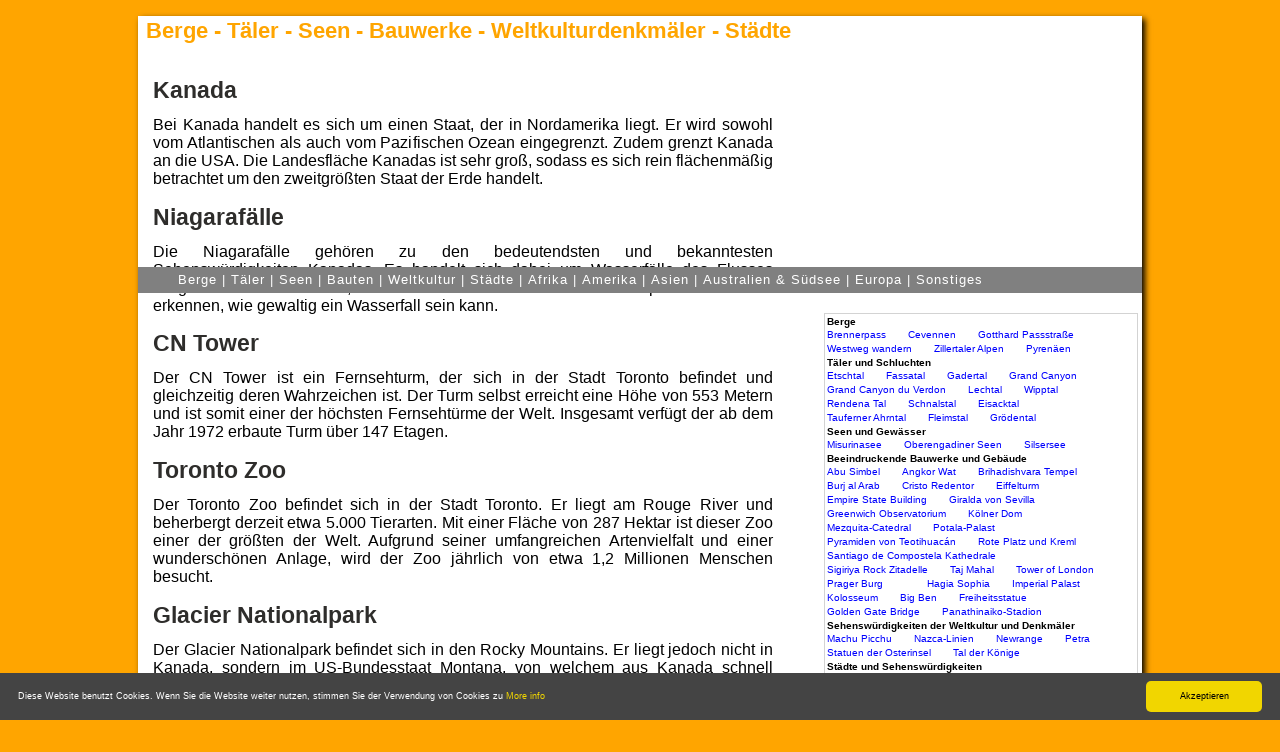

--- FILE ---
content_type: text/html
request_url: https://www.ferne-weltreiseziele.de/Nord-Amerika/Kanada.html
body_size: 9415
content:
<!DOCTYPE html PUBLIC "-//W3C//DTD XHTML 1.0 Strict//EN"
    "http://www.w3.org/TR/xhtml1/DTD/xhtml1-strict.dtd">
<html xmlns="http://www.w3.org/1999/xhtml" xml:lang="de" lang="de">
<head><meta http-equiv="content-language" content="de" /><meta http-equiv="Content-Type" content="text/html; charset=iso-8859-1" /><meta name="Robots" content="INDEX,FOLLOW" />

<title>Kanada</title>
<meta name="dc.title" content="Kanada" />
<meta name="Keywords" lang="de" content="Kanada" />
<meta name="Description" content="Bei Kanada handelt es sich um einen Staat, der in Nordamerika liegt. Er wird sowohl vom Atlantischen als auch vom Pazifischen Ozean eingegrenzt. Zudem grenzt Kanada an die USA. Die Landesfl&auml;che Kanadas ist sehr gro&szlig;, sodass es sich rein fl&auml;chenm&auml;&szlig;ig betrachtet um den zweitgr&ouml;&szlig;ten Staat der Erde handelt." />
<meta name="dc.description" content="Bei Kanada handelt es sich um einen Staat, der in Nordamerika liegt. Er wird sowohl vom Atlantischen als auch vom Pazifischen Ozean eingegrenzt. Zudem grenzt Kanada an die USA. Die Landesfl&auml;che Kanadas ist sehr gro&szlig;, sodass es sich rein fl&auml;chenm&auml;&szlig;ig betrachtet um den zweitgr&ouml;&szlig;ten Staat der Erde handelt." />

<meta name="abstract" content="L&auml;nder Weltreisen" />
<meta name="dc.subject" content="L&auml;nder Weltreisen" />
<meta name="dc.identifier" content="https://www.ferne-weltreiseziele.de" /><link rel="copyright" href="https://www.ferne-weltreiseziele.de/impressum.html" title="Impressum" /><link rel="start" href="https://www.ferne-weltreiseziele.de" title="Weltreiseziele nah und fern, bekannte und weniger bekannte Reiseziele" /><link rel="contents" href="https://www.ferne-weltreiseziele.de/sitemap.html" title="ferne Weltreiseziele" /><meta name="dc.language" content="de" /><meta name="Page-topic" content="Urlaub und Reisen" /><meta name="Page-type" content="Private Homepage zum Thema Urlaub und Reisen" /><meta name="Revisit-after" content="7 days" /><meta http-equiv="imagetoolbar" content="no" /><script type="text/javascript" src="../script/ferneweltreiseziele.js"></script><link href="../script/weltreiseziele.css" type="text/css" rel="stylesheet" />
<link rel="icon" href="../favicon.ico" type="image/x-icon" /><link rel="shortcut icon" href="../favicon.ico" />
<meta name="viewport" content="width=device-width, initial-scale=1.0, maximum-scale=2, user-scalable=yes"><link rel="stylesheet" href="../script/slicknav-weltreiseziele.css"><script src="https://cdnjs.cloudflare.com/ajax/libs/modernizr/2.6.2/modernizr.min.js"></script>
</head><body><p><a id="top" name="top" title="Seiteninhalte"><span class="barrierefrei">Seitenanfang</span></a> <a href="#navi" title="den Inhaltsbereich &uuml;berspringen"><span class="barrierefrei">zur Navigation springen.</span></a></p><div id="weltreiseziele"><div id="header"><img class="weltreiseziele-logo" src="../layout/weltweite-Reisetipps.jpg" alt="" title="Weltreiseziele nah und fern, bekannte und weniger bekannte Reiseziele" /> 
<p>Berge - T&auml;ler - Seen - Bauwerke - Weltkulturdenkm&auml;ler - St&auml;dte</p><div class="handy"><a href="#navi" title="Inhalt &uuml;berspringen" tabindex="1">zur Navigation</a></div></div>
<div id="weltreiseziele-tipp">
<!--inhalte-->


<h1>Kanada</h1>

<p>Bei Kanada handelt es sich um einen Staat, der in Nordamerika liegt. Er wird sowohl vom Atlantischen als auch vom Pazifischen Ozean eingegrenzt. Zudem grenzt Kanada an die USA. Die Landesfl&auml;che Kanadas ist sehr gro&szlig;, sodass es sich rein fl&auml;chenm&auml;&szlig;ig betrachtet um den zweitgr&ouml;&szlig;ten Staat der Erde handelt.</p>

<h2>Niagaraf&auml;lle</h2>

<p>Die Niagaraf&auml;lle geh&ouml;ren zu den bedeutendsten und bekanntesten Sehensw&uuml;rdigkeiten Kanadas. Es handelt sich dabei um Wasserf&auml;lle des Flusses Niagara. Wer hierhin reist, wird ein beeindruckendes Naturschauspiel erleben und erkennen, wie gewaltig ein Wasserfall sein kann.</p>

<h2>CN Tower</h2>

<p>Der CN Tower ist ein Fernsehturm, der sich in der Stadt Toronto befindet und gleichzeitig deren Wahrzeichen ist. Der Turm selbst erreicht eine H&ouml;he von 553 Metern und ist somit einer der h&ouml;chsten Fernseht&uuml;rme der Welt. Insgesamt verf&uuml;gt der ab dem Jahr 1972 erbaute Turm &uuml;ber 147 Etagen.</p>

<h2>Toronto Zoo</h2>

<p>Der Toronto Zoo befindet sich in der Stadt Toronto. Er liegt am Rouge River und beherbergt derzeit etwa 5.000 Tierarten. Mit einer Fl&auml;che von 287 Hektar ist dieser Zoo einer der gr&ouml;&szlig;ten der Welt. Aufgrund seiner umfangreichen Artenvielfalt und einer wundersch&ouml;nen Anlage, wird der Zoo j&auml;hrlich von etwa 1,2 Millionen Menschen besucht.</p>

<h2>Glacier Nationalpark</h2>

<p>Der Glacier Nationalpark befindet sich in den Rocky Mountains. Er liegt jedoch nicht in Kanada, sondern im US-Bundesstaat Montana, von welchem aus Kanada schnell erreicht werden kann. J&auml;hrlich kommen zahlreiche Touristen in den Glacier Nationalpark, um eine atemberaubende Natur zu erleben.</p>

<h2>Canada&rsquo;s Wonderland</h2>

<p>Canada&rsquo;s Wonderland ist ein Freizeitpark, der sich in Vaughan befindet. Auch von Toronto aus kann man den Park schnell erreichen, denn er liegt nur etwa 30 Kilometer von der Stadt entfernt. 48 Fahrgesch&auml;fte stehen dem Besucher zur Verf&uuml;gung. Zudem hat der Park aber auch 200 Attraktionen zu bieten. Besonderes Highlight sind die beiden extremen Achterbahnen.</p>

<h2>Vancouver Aquarium</h2>

<p>In der Stadt Vancouver befindet sich das Vancouver Aquarium. Es ist im Stanley Park gelegen. Delfine, Wei&szlig;wale, Haie, Seel&ouml;wen und Seehunde k&ouml;nnen hier unter anderem besucht werden. Zudem leben rund 300 Fischarten in diesem wundersch&ouml;n angelegten Aquarium, welches g&auml;nzlich ohne eine staatliche Finanzierung auskommt.</p>

<h2>Big White</h2>

<p>Bei Big White handelt es sich um ein beliebtes Skigebiet, welches sich in British Columbia befindet. 118 Pisten unterschiedlicher Schweregrade erm&ouml;glichen den Skifahrern aus aller Welt jede Menge Spa&szlig;. Vom Anf&auml;nger bis hin zum Profi kommen hier wirklich alle Besucher auf ihre Kosten. Das Skigebiet wurde wegen seines hervorragenden Schnees bereits ausgezeichnet.</p>

<h2>Mount Seymour</h2>

<p>Der Mount Seymour befindet sich ebenfalls in der Provinz British Columbia. Es handelt sich um einen gro&szlig;en Berg, der inmitten des Mount Seymour Provincial Parks liegt. Am 16. August 1908 wurde der Berg zum ersten Mal bestiegen. Seither versuchen sich immer wieder viele Bergsteiger daran. Benannt wurde der Berg nach dem Gouverneur Frederick Seymour.</p>

<h2>Reisehinweise f&uuml;r Kanada</h2>

<p>Derzeit gibt es f&uuml;r Kanada keine besonderen Sicherheitshinweise. Allerdings kann es in einigen Regionen immer wieder zu Hochwasser kommen. Touristen werden daher aufgefordert, sich nicht unbedingt in diesen Gegenden aufzuhalten. Wanderer und Skifahrer, die abseits der ausgeschriebenen Wege unterwegs sind, sollten ihre Routen im Vorfeld bei den Beh&ouml;rden bekanntgeben.</p>


<br class="breaker" /><br /><br />
<p class="info">[ &copy; Das Copyright liegt bei www.ferne-weltreiseziele.de | Weltreiseziele nah und fern, bekannte und weniger bekannte Reiseziele]</p>
<a class="handy" id="navi" name="navi" title="navigationsmenue"></a></div>
<div class="menue1" title="menue1">
<ul>
<li><a href="../Berge.html" title="Berge">Berge</a><span class="nl">&nbsp;|&nbsp;</span></li>
<li><a href="../Taeler.html" title="T&auml;ler">T&auml;ler</a><span class="nl">&nbsp;|&nbsp;</span></li>
<li><a href="../Seen.html" title="Seen">Seen</a><span class="nl">&nbsp;|&nbsp;</span></li>
<li><a href="../Bauwerke.html" title="Bauwerke">Bauten</a><span class="nl">&nbsp;|&nbsp;</span></li>
<li><a href="../Weltkultur-Denkmaeler.html" title="Weltkultur">Weltkultur</a><span class="nl">&nbsp;|&nbsp;</span></li>
<li><a href="../Staedte.html" title="St&auml;dte">St&auml;dte</a><span class="nl">&nbsp;|&nbsp;</span></li>
<li><a href="../Afrika-Reisen.html" title="Afrika">Afrika</a><span class="nl">&nbsp;|&nbsp;</span></li>
<li><a href="../Amerika.html" title="Amerika">Amerika</a><span class="nl">&nbsp;|&nbsp;</span></li>
<li><a href="../Asien-Reisen.html" title="Asien">Asien</a><span class="nl">&nbsp;|&nbsp;</span></li>
<li><a href="../Australien-Suedsee-Reisen.html" title="Australien &amp; S&uuml;dsee">Australien &amp; S&uuml;dsee</a><span class="nl">&nbsp;|&nbsp;</span></li>
<li><a href="../Europa-Reisen.html" title="Europa">Europa</a><span class="nl">&nbsp;|&nbsp;</span></li>
<li><a href="../Sonstige-Reisetipps.html" title="Sonstige Reisetipps">Sonstiges</a></li>

</ul>
</div>
<div class="sidebar">
<div class="navi-box-r"><script src="../script/weltreiseziele-web.js" language="JavaScript" type="text/javascript"></script></div>
</div><!--/sidebar-->
<div class="footer" title="footer">
<p class="links">&copy; www.ferne-weltreiseziele.de</p>
<p>
<a href="../index.html" title="Weltreiseziele nah und fern">HOME</a>&nbsp;&nbsp;|&nbsp;&nbsp;
<a href="../impressum.html" title="Impressum">IMPRESSUM</a>&nbsp;&nbsp;|&nbsp;&nbsp;
<a href="../sitemap.html" title="Sitemap">SITEMAP</a>
</p>
</div>
<!--/weltreiseziele--></div>
<script src="https://ajax.googleapis.com/ajax/libs/jquery/1/jquery.min.js"></script>

<script src="../script/jquery.slicknav.js"></script>

<script type="text/javascript">
$(document).ready(function(){
	$('#menu').slicknav();
});
</script>
</body>
</html>



--- FILE ---
content_type: text/css
request_url: https://www.ferne-weltreiseziele.de/script/weltreiseziele.css
body_size: 10170
content:
.slicknav_menu {
display:none;
}
#dummy {left : 0; } 
BODY {background : orange; padding : 0; margin : 0; font : 90% Verdana, Geneva, Arial, Helvetica, sans-serif; color : #000; padding-top : 0; text-align : center;margin-bottom:20px; } 
#weltreiseziele {width:1004px;background:#ffffff;margin-left:auto;margin-right:auto;text-align:left;margin-top:10px;}  
span.barrierefrei {position : absolute; left : -1000px; top : -1000px; width : 0; height : 0; overflow : hidden; display : inline; } 

#weltreiseziele {-moz-box-shadow: 5px 5px 9px rgba(0,0,0,1.7);-webkit-box-shadow: 3px 3px 6px rgba(0,0,0,1.5);-o-box-shadow: 3px 3px 6px rgba(0,0,0,1.5);-ms-box-shadow: 3px 3px 6px rgba(0,0,0,1.5);box-shadow: 3px 3px 6px rgba(0,0,0,1.5);} 

/* Seitenheader mit Überschrift #3d57b0 #689737   #084161*/
#header {position :relative; top : 0px;left:0px;width : 1000px; text-align : center;background:#ffffff; } 
#header p {position :absolute; top : 2px;left: 8px;font-size : 22px; color :  orange;margin: 0px;padding-top : 0px;font-weight : bold; } 
#header .weltreiseziele-logo {width:1000px;margin : 2px;border:0;} 


/* Bilderbehandlung  300x225   */
img {margin: 0px;padding-top : 0px;border: none;}
.pic-l {float : left; margin: 5px;margin-right : 5px;margin-top: 5px; margin-bottom: 10px;font-size : 9px;}
.pic-r {float : right; margin: 5px;margin-left : 10px;margin-top: 5px; margin-bottom: 10px;font-size : 9px;}

.pic-m {margin:5px; width : 600px;font-size : 9px; }
.pic-b {float : left; margin-top:0px; margin-right : 2px;height : 140px; }





/* Content Inhalte */
#weltreiseziele-tipp {margin: 0px;padding : 0px; padding-bottom : 10px; margin-bottom : 40px;color : #000000; position : relative; top :40px; left: 10px;margin-right : 3px; width : 633px; min-height:850px;} 
#weltreiseziele-tipp H1, H2 {margin:5px;margin-bottom:12px;font-weight : bold; font-size : 1.6em; color : #2e2d2b;} 
#weltreiseziele-tipp H3 {margin: 5px; font-weight : bold; font-size : 1.3em; } 

.w-box-l {clear : both;width : 600px; height:285px;border-top: 1px solid lightgray;border-bottom: 1px solid lightgray;padding: 5px; margin: 6px;font-size : 9px;display : none;} 
.w-box-l1-300, .w-box-l2-300 {float : left; width : 300px; height:250px;border: 1px solid lightgray;padding: 0px; margin: 0px;margin-left: 5px;margin-right: 5px;text-align : center;display : none;} 

.p-box-l {float : left; width : 290px; height:72px;border-bottom: 1px solid lightgray;padding: 5px; margin: 6px;margin-top : 1px; padding-top : 1px; overflow : hidden; font-size : 10px;} 
.p-box-l a {font-size : 11px; font-weight : bold;margin-top : 1px; }

.p-box-tipp {border-bottom: 1px solid lightgray;padding: 5px; margin: 6px;} 
.p-box-tipp a {font-size : 12px; font-weight : bold; }


/* Schrift- und Layoutbehandlung */
P {margin-top : 1px; margin-left : 5px; margin-right : 8px; color : black; text-align : justify; font-size: 1.1em; } 
ul {padding-right : 0; padding-left : 0px;margin: 0;} 
ul li {padding-right : 0; padding-left : 10px;margin-left : 20px;list-style-type : square;} 

.breaker {clear : both;} 
.mittig {text-align : center;} 
.mini {font-size: 0.8em;}

/* Positionierung Navigation und Linkbehandlung */
A:link {color : blue; text-decoration : none; } 
A:visited {color : #B32D00; text-decoration : none; } 
A:hover {color : #000000; } 
A:active {color : #000000; text-decoration : underline; } 

.sidebar {font-size : 9px;width : 345px; position :absolute; top : 309px;margin-left:680px; border: 0px solid lightgray;  padding: 1px;padding-left : 3px;float:right} 
.sidebar a, .menue a:hover {color : #0000ff; margin : 1px;width1 : 300px;  } 
.sidebar a {background-color1 : #c8c8c8; display : block;line-height:12px;padding-left:0px}
.sidebar a:hover1 {text-decoration : none;color : white;background:gray;}
.sidebar ul li {float:left;list-style:none; font-size:10px;letter-spacing1: 1px;PADDING: 0px; margin:0px;MARGIN-right: 20px; }
.sidebar p {font-size : 10px; padding-top : 5px;padding-bottom : 5px;margin : 3px; text-align : center; } 
.sidebar h3 {font-size : 10px; padding: 1px;margin : 0px;width : 300px;clear:both } 

.navi-box-r {width : 310px; height:820px;border: 1px solid lightgray;padding: 1px; margin: 3px;font-size : 10px;} 


.footer {clear:both;width:1004px;line-height:26px;background:gray;color:white;font-size:10px;letter-spacing:1px;margin-bottom:0px;} 
.footer a {color:white;margin:0px;padding:0px;padding-right : 15px; padding-left : 15px;}
.footer p {color:white;}
.footer a:visited {text-decoration:none;color:white;}
.footer a:hover {text-decoration:underline;color:white;}
.footer ul {padding-left:40px;padding-bottom:25px;margin:0px;} 
.footer ul li {float:left;list-style:none;padding: 0px; margin: 0px;} 
p.links {float:right;margin:0px;padding:0px;margin-right:10px;color:white;} 

.menue1 {clear:both;float:right;position :absolute; top : 267px;margin-left:0px;width:1004px;line-height:26px;background:gray;color:white;font-size:13px;letter-spacing:1px;margin-bottom:0px;} 
.menue1 a {color:white;margin:0px;padding:0px;} 
.menue1 a:visited {text-decoration:none;color:white;}
.menue1 a:hover {text-decoration:underline;color:white;}
.menue1 ul {padding-left:40px;padding-bottom:25px;margin:0px;} 
.menue1 ul li {float:left;list-style:none;padding: 0px; margin: 0px;} 


@media screen { 
.info, .count,.handy,.nv {display : none; } 
} 


@media print { 
body {margin: 0cm 0cm 3cm 0cm;color : #000000; background : #ffffff; font-family : Arial, Verdana, Helvetica, "Trebuchet MS", sans-serif; } 
#weltreiseziele {position:relative;top:0;left:0;background-color:#ffffff;width:auto;text-align:justify;border:none;margin-top:1cm;} 
#weltreiseziele-tipp {position:absolute; top:0cm;left:0; text-align:justify;border:none;width:auto;height:auto;background-color:#ffffff;font-size:10pt;} 
#weltreiseziele-tipp H1, H2, H3 {margin-bottom : 2px; margin-top : 5px; font-weight : bold; font-size : 2em; color : black;padding : 5px;  } 
P {page-break-after:avoid;margin-bottom : 3px;margin-top : 3px; margin-left : 0px; margin-right : 5px; color : black; text-align : justify;line-height:15px;padding : 5px; } 
td {vertical-align:top;}
#weltreiseziele-tipp ul {padding-right : 0; padding-left : 20px; padding-bottom : 0; margin : 0; padding-top : 0; }
#weltreiseziele-tipp li {margin-left : 5px;margin-bottom : 0px; margin-top : 0px; margin-right : 5px;}
.noprint, .handy, .nv, .menue1 , .count, #header,.pic-r {display : none; } 
} 

@media handheld {
#weltreiseziele,.menue,#weltreiseziele-tipp {width:100%;border:0;margin:0;padding:0;position:relative;top:0;background:transparent;} 
.noprint,#header,.count {display:none} 
.handy {display:inline} 
.menue ul li {float:none;list-style:square}
.menue ul li a {border-right:0;display:block;text-align:left}
h1,h2,h3,h4 {font-weight:bold;font-size:0.5em;margin-left:1px}
p {font-weight:normal;font-size:0.5em;margin-left:1px}

}


@media only screen
and (min-device-width : 320px)
and (max-device-width : 1000px) 

{
.js #menu {
display:none;}
	
	
.js .slicknav_menu {
display:block;
}


BODY {background:white;text-align:left;padding : 0; margin : 0; font: normal 100%/1.5 "Helvetica Neue", Helvetica, Arial, sans-serif;
 color : #ffffff; padding-top : 0; text-align : left;margin-bottom:0px; } 
#weltreiseziele {width : 100%;background:white;margin-left:auto;margin-right:auto;text-align:left;margin-top:0px;} 

#header {position:relative; top : 0px;left:0px;width : 100%; background:#ffffff;border-bottom : 0px solid #9fa80e; }
#header .weltreiseziele-logo {margin : 0px;border:0;width: 100%;position :absolute1; top : 0px;left: 0px;} 
#header p {width:0px;position:absolute;top:0px;left:0px;width:95%;font-size:15px; font-weight:bold;color:#fb6614;}
#header .light {font-size: 0.7em;position :absolute; top : 15px;left: 0px;width : 95%;color : white;font-weight : normal;}

#weltreiseziele-tipp {width : 100%;height:100%;position : relative; top : 10px; left: 0px; text-align : left;font-size:1em;padding:0px;padding-right:0px;margin-bottom:20px;margin-right:0px;border-right:0px solid green;} 

p {margin: 0px;padding: 0px;font-size: 1.0em;text-align:left;margin-left : 10px;margin-right : 10px;  }

H1, H2 {margin:5px;font-weight : bold; font-size : 1.1em; color : black;} 
H3 {margin: 5px; font-weight : bold; font-size : 1.0em; } 

.navi-box-r {width : 100%; height:100%;position :relative; top : 0px;border-right: 0px solid white;border: 0px solid lightgray;padding: 0px; margin: 0px;font-size : 10px;} 

img {margin: 0px;padding: 0px;border: none;relative; top : 0px;}

p.pic-r, p.pic-l {font-size:0.7em;padding:0;margin:0;padding-left:2px} 
.pic-r img,.pic-l img {width:95%} 
.pic-m img {width:95%} 
.mittig img {width:95%} 

#weltreiseziele {-moz-box-shadow: 0px 0px 0px rgba(0,0,0,0);-webkit-box-shadow: 0px 0px 0px rgba(0,0,0,0);-o-box-shadow: 0px 0px 0px rgba(0,0,0,0);-ms-box-shadow: 0px 0px 0px rgba(0,0,0,0);box-shadow: 0px 0px 0px rgba(0,0,0,0);} 
.footer {clear:both;width:100%;line-height:1em;background:white;color:black;font-size:0.8em;letter-spacing:1px;margin-bottom:10px;text-align : center;} 
.footer a {color:black;margin:0px;padding:0px;text-align : center;} 
.footer a:visited {text-decoration:none;color:black;text-align : center;}
.footer a:hover {text-decoration:underline;color:black;text-align : center;}
.footer p {margin: 0px;padding : 0px;margin-top : 10px; font-size: 1em;line-height:2.6em;text-align : center;} 
.footer p.links {float:none;margin:0px;padding:4px;color:black;} 

.menue1 {clear:both;float:right;position :relative; top : 10px;margin-left:0px;width:100%;line-height:26px;background:white;color:black;font-size:1em;letter-spacing:1px;margin-bottom:0px;} 
.menue1 a {color:blue;margin:0px;padding:0px;} 
.menue1 a:visited {text-decoration:none;color:blue;}
.menue1 a:hover {text-decoration:underline;color:blue;}
.menue1 ul {padding-left:40px;padding-bottom:25px;margin:0px;} 
.menue1 ul li {float:none;list-style:square;padding: 0px; margin: 0px;} 
.menue1 li .nl {display:none; } 

.sidebar {position :relative; top : 10px;margin-left:0px;width:0;padding:0;margin:0;}
.sidebar ul li {float:left;list-style:none; font-size:10px;letter-spacing: 1px;PADDING: 0px; margin:0px;MARGIN-right: -10px; }
}

--- FILE ---
content_type: text/css
request_url: https://www.ferne-weltreiseziele.de/script/slicknav-weltreiseziele.css
body_size: 5920
content:
/*
    Mobile Menu Core Style
 */


.slicknav_btn { position: relative; display: block; vertical-align: middle; float: left; padding: 0.138em 0.225em 0.138em 0.225em; line-height: 1.525em; cursor: pointer; } /* Menu und Button oben */
.slicknav_menu .slicknav_menutxt { display: block; line-height: 1.588em; float: right; margin-left:0.85em } /*
    Menu Button Abstand zum Hamburger, Zeilenhoehe
 */

.slicknav_menu .slicknav_icon { float: left; margin: 0.188em 0 0 0.238em; }  /*
    Hamburger, Margin-Abstand 
 */

.slicknav_menu .slicknav_no-text { margin: 0 }


/*
    Hamburger linienbreite und hoehe
 */

.slicknav_menu .slicknav_icon-bar { display: block; width: 1.525em; height: 0.325em; -webkit-border-radius: 1px; -moz-border-radius: 1px; border-radius: 1px; -webkit-box-shadow: 0 1px 0 rgba(0, 0, 0, 0.25); -moz-box-shadow: 0 1px 0 rgba(0, 0, 0, 0.25); box-shadow: 0 1px 0 rgba(0, 0, 0, 0.25); }

.slicknav_btn .slicknav_icon-bar + .slicknav_icon-bar { margin-top: 0.228em }


.slicknav_nav { clear: both }

.slicknav_nav .slicknav_arrow { font-size: 0.8em; margin: 0 0 0 0.1em;float: left;display:inline }  /* testen Arrow von links  */

.slicknav_nav h4,.slicknav_nav h3 { display: inline }


.slicknav_nav .slicknav_item { cursor: pointer; }

.slicknav_nav .slicknav_row { display: block; }
.slicknav_nav a { display: block }

.slicknav_nav .slicknav_item a,
.slicknav_nav .slicknav_parent-link a { display: inline }

.slicknav_menu:before,
.slicknav_menu:after { content: " "; display: table; }

.slicknav_menu:after { clear: both }


/* IE6/7 support */

.slicknav_menu { *zoom: 1 }



.slicknav_menu {
font-size:1.1em;font-weight:normal;}                 
/* bestimmt Schriftgroesse der Navigationszeilen h3  */

.slicknav_menu .slicknav_arrow { margin:0;padding:0;font-size: 1em; margin: 0 0 0 .4em; display:inline;margin-left:-20px;}  
/* margin-left -20px rückt arrow nach links  */


/* Button in welchem Hamburger und Textbeschriftung eingebettet liegt */

.slicknav_btn {
margin: 1px 1px 1px;
    text-decoration:none;
    text-shadow: 0 1px 1px rgba(255, 255, 255, 0.75);
    -webkit-border-radius: 4px;
    -moz-border-radius: 4px;
    border-radius: 4px;  
    background-color: #222222;
}


/* bestimmt Menu Button Text in Farbe und Groesse der Schrift oben */

.slicknav_menu .slicknav_menutxt {
 margin-top: 0.188em; font-size:17px;   color: #FFF;
 font-weight: normal;
    text-shadow: 0 1px 3px #000;
}

.slicknav_menu .slicknav_icon-bar {
  background-color: #fff;

} 			
/* Hamburger Hintergrundfarbe  */

.slicknav_menu {background:#4c4c4c;
padding:0px;padding-top:5px;padding-bottom:5px;} 
				/* menu Hintergrundfarbe sowohl der oberen Zeile wie auch aufgeklapptes Menu  */



.slicknav_nav {
color:#fff;
 
margin:0;
    padding:0;
    font-size:0.875em;
}
.slicknav_nav, .slicknav_nav ul {
    list-style: none;
    overflow:hidden;
}



.slicknav_menu .slicknav_nav ul {
padding-left:1px;} 	/* linker Seitenabstand Navigationszeilen  */

.slicknav_nav ul,
.slicknav_nav li { display: block; }

.slicknav_nav ul {

margin:0;
 padding:1px;margin-left:1px; 
} /* linker Seitenabstand Navigationszeilen  */

.slicknav_nav li ul {margin-left:0px;padding-left:2px;margin-left:-20px;} /* linker Seitenabstand Navigationszeilen  margin-left -20px rückt Navi-unterzeile nach links*/



.slicknav_nav .slicknav_row {
 
margin:0;
  padding:0; padding-bottom:5px;
margin-top:5px;
margin-bottom:5px;padding-top:5px;

}

          /* bestimmt Zeilenhoehe und Abstand der Navigationszeilen  */
.slicknav_nav a {

margin:0;
    padding:0; padding-bottom:5px;padding-top:5px; padding-left:2px;   text-decoration:none;
    color:#fff;

} 		
/* Farbe der Links innerhalb der Navigation  */


.slicknav_nav .slicknav_item a,
.slicknav_nav .slicknav_parent-link a {
    padding:0;
    margin:0;
}

.slicknav_nav .slicknav_row:hover {
    -webkit-border-radius: 6px;
    -moz-border-radius: 6px;
    border-radius: 6px;
    background:#ccc;
    color:#fff;
}

.slicknav_nav a:hover{
    -webkit-border-radius: 6px;
    -moz-border-radius: 6px;
    border-radius: 6px;
    background:#ccc;
    color:#222;
}

.slicknav_nav .slicknav_txtnode {
 margin-left:5px;   
}
/* testen Menueintrag von links  */

/*  ############################## wichtigste Einstellungen und Anpassungen ################################# */
.slicknav_menu .slicknav_menutxt, .slicknav_nav, .slicknav_nav .slicknav_row:hover, .slicknav_nav h3,.slicknav_nav h4, 
.slicknav_nav a  { color:black;text-shadow: 0 0px 0px black;}								/*  ### Schriftfarbe & Schattenfarbe   fff = weiss - 000 = schwarz ### */
.slicknav_menu .slicknav_icon-bar {background-color:black;}  								/*  ### Farbe der icon-bar */
.slicknav_btn, .slicknav_menu  {background-color: white;} 								/*  ### Hintergrundfarbe: Überschrift + aufgeklapptes Menü ### */
.slicknav_menu .slicknav_menutxt { margin-top: 0.14em; font-size:22px;font-weight: bold; letter-spacing: 2px;line-height: 1.588em;} 	/*  ### Überschrift Schriftgröße, Spacing ###  */
.slicknav_nav {font-size:1.0em;}   										/*  ### Menüeinträge Schriftgröße  ### */
.slicknav_nav a {padding-left:5px; }										/*  ### Navigationslink - Abstand von links */				




@media only screen and (max-device-width : 400px)  					/*  ### Anpassungen Schriftgröße bei Portrait ###  */
{
.slicknav_menu .slicknav_menutxt { margin-top: 0.16em; font-size:18px;font-weight: bold; letter-spacing: 0px;} 	/*  ### Überschrift etwas zusammenpressen + kleiner ###  */
}


/* #####    mobile firefox - Anpassungen #####  */

@media only screen and (max-device-width : 800px)  
{  @-moz-document url-prefix() {
.slicknav_menu .slicknav_menutxt { margin-top: 0.14em; font-size:20px;font-weight: bold; letter-spacing: 2px;} 	/*  ### Anpassungen Schriftgröße ###  */
}
}

@media only screen and (max-device-width : 400px)  					/*  ### Anpassungen Schriftgröße bei Portrait ###  */
{  @-moz-document url-prefix() {
.slicknav_menu .slicknav_menutxt { margin-top: 0.14em; font-size:17px;font-weight: bold; letter-spacing: 1px;} 	/*  ### Überschrift etwas zusammenpressen + kleiner ###  */
}
}





--- FILE ---
content_type: text/javascript
request_url: https://www.ferne-weltreiseziele.de/script/weltreiseziele-web.js
body_size: 17756
content:
document.write('<ul id="menu"><li>');
document.write('<h3>Berge</h3><ul>');
document.write('<li><a href="https://www.ferne-weltreiseziele.de/Berge/Brennerpass.html" title="Brennerpass">Brennerpass</a></li>');
document.write('<li><a href="https://www.ferne-weltreiseziele.de/Berge/Cevennen.html" title="Cevennen">Cevennen</a></li>');
document.write('<li><a href="https://www.ferne-weltreiseziele.de/Berge/Gotthard-Passstrasse.html" title="Gotthard Passstraße">Gotthard Passstraße</a></li>');
document.write('<li><a href="https://www.ferne-weltreiseziele.de/Berge/Westweg-wandern.html" title="Westweg wandern">Westweg wandern</a></li>');
document.write('<li><a href="https://www.ferne-weltreiseziele.de/Berge/Zillertaler-Alpen.html" title="Zillertaler Alpen">Zillertaler Alpen</a></li>');
document.write('<li><a href="https://www.ferne-weltreiseziele.de/Berge/Pyrenaeen.html" title="Pyren&auml;en">Pyren&auml;en</a></li>');
document.write('</ul></li><li>');

document.write('<h3>Täler und Schluchten</h3><ul>');
document.write('<li><a href="https://www.ferne-weltreiseziele.de/Taeler/Etschtal.html" title="Etschtal">Etschtal</a></li>');
document.write('<li><a href="https://www.ferne-weltreiseziele.de/Taeler/Fassatal.html" title="Fassatal">Fassatal</a></li>');
document.write('<li><a href="https://www.ferne-weltreiseziele.de/Taeler/Gadertal.html" title="Gadertal">Gadertal</a></li>');
document.write('<li><a href="https://www.ferne-weltreiseziele.de/Taeler/Grand-Canyon.html" title="Grand Canyon">Grand Canyon</a></li>');
document.write('<li><a href="https://www.ferne-weltreiseziele.de/Taeler/Grand-Canyon-du-Verdon.html" title="Grand Canyon du Verdon">Grand Canyon du Verdon</a></li>');
document.write('<li><a href="https://www.ferne-weltreiseziele.de/Taeler/Lechtal.html" title="Lechtal">Lechtal</a></li>');
document.write('<li><a href="https://www.ferne-weltreiseziele.de/Taeler/Wipptal.html" title="Wipptal">Wipptal</a></li>');
document.write('<li><a href="https://www.ferne-weltreiseziele.de/Taeler/Rendena-Tal.html" title="Rendena Tal">Rendena Tal</a></li>');
document.write('<li><a href="https://www.ferne-weltreiseziele.de/Taeler/Schnalstal.html" title="Schnalstal">Schnalstal</a></li>');
document.write('<li><a href="https://www.ferne-weltreiseziele.de/Taeler/Eisacktal.html" title="Eisacktal">Eisacktal</a></li>');
document.write('<li><a href="https://www.ferne-weltreiseziele.de/Taeler/Tauferner-Ahrntal.html" title="Tauferner Ahrntal">Tauferner Ahrntal</a></li>');
document.write('<li><a href="https://www.ferne-weltreiseziele.de/Taeler/Fleimstal.html" title="Fleimstal">Fleimstal</a></li>');
document.write('<li><a href="https://www.ferne-weltreiseziele.de/Taeler/Groedental.html" title="Gr&ouml;dental">Gr&ouml;dental</a></li>');
document.write('</ul></li><li>');

document.write('<h3>Seen und Gewässer</h3><ul>');
document.write('<li><a href="https://www.ferne-weltreiseziele.de/Seen/Misurinasee.html" title="Misurinasee">Misurinasee</a></li>');
document.write('<li><a href="https://www.ferne-weltreiseziele.de/Seen/Oberengadiner-Seen.html" title="Oberengadiner Seen">Oberengadiner Seen</a></li>');
document.write('<li><a href="https://www.ferne-weltreiseziele.de/Seen/Silsersee.html" title="Silsersee">Silsersee</a></li>');
document.write('</ul></li><li>');

document.write('<h3>Beeindruckende Bauwerke und Gebäude</h3><ul>');
document.write('<li><a href="https://www.ferne-weltreiseziele.de/Bauwerke/Abu-Simbel.html" title="Abu Simbel">Abu Simbel</a></li>');
document.write('<li><a href="https://www.ferne-weltreiseziele.de/Bauwerke/Angkor-Wat.html" title="Angkor Wat">Angkor Wat</a></li>');
document.write('<li><a href="https://www.ferne-weltreiseziele.de/Bauwerke/Brihadishvara-Tempel.html" title="Brihadishvara Tempel">Brihadishvara Tempel</a></li>');
document.write('<li><a href="https://www.ferne-weltreiseziele.de/Bauwerke/Burj-al-Arab.html" title="Burj al Arab">Burj al Arab</a></li>');
document.write('<li><a href="https://www.ferne-weltreiseziele.de/Bauwerke/Cristo-Redentor.html" title="Cristo Redentor">Cristo Redentor</a></li>');
document.write('<li><a href="https://www.ferne-weltreiseziele.de/Bauwerke/Eiffelturm.html" title="Eiffelturm">Eiffelturm</a></li>');
document.write('<li><a href="https://www.ferne-weltreiseziele.de/Bauwerke/Empire-State-Building.html" title="Empire State Building">Empire State Building</a></li>');
document.write('<li><a href="https://www.ferne-weltreiseziele.de/Bauwerke/Giralda-von-Sevilla.html" title="Giralda von Sevilla">Giralda von Sevilla</a></li>');
document.write('<li><a href="https://www.ferne-weltreiseziele.de/Bauwerke/Greenwich-Observatorium.html" title="Greenwich Observatorium">Greenwich Observatorium</a></li>');
document.write('<li><a href="https://www.ferne-weltreiseziele.de/Bauwerke/Koelner-Dom.html" title="Kölner Dom">Kölner Dom</a></li>');
document.write('<li><a href="https://www.ferne-weltreiseziele.de/Bauwerke/Mezquita-Catedral.html" title="Mezquita-Catedral">Mezquita-Catedral</a></li>');
document.write('<li><a href="https://www.ferne-weltreiseziele.de/Bauwerke/Potala-Palast.html" title="Potala-Palast">Potala-Palast</a></li>');
document.write('<li><a href="https://www.ferne-weltreiseziele.de/Bauwerke/Pyramiden-von-Teotihuacan.html" title="Pyramiden von Teotihuacán">Pyramiden von Teotihuacán</a></li>');
document.write('<li><a href="https://www.ferne-weltreiseziele.de/Bauwerke/Rote-Platz-und-Kreml.html" title="Rote Platz und Kreml">Rote Platz und Kreml</a></li>');
document.write('<li><a href="https://www.ferne-weltreiseziele.de/Bauwerke/Santiago-de-Compostela-Kathedrale.html" title="Santiago de Compostela Kathedrale">Santiago de Compostela Kathedrale</a></li>');
document.write('<li><a href="https://www.ferne-weltreiseziele.de/Bauwerke/Sigiriya-Rock-Zitadelle.html" title="Sigiriya Rock Zitadelle">Sigiriya Rock Zitadelle</a></li>');
document.write('<li><a href="https://www.ferne-weltreiseziele.de/Bauwerke/Taj-Mahal.html" title="Taj Mahal">Taj Mahal</a></li>');
document.write('<li><a href="https://www.ferne-weltreiseziele.de/Bauwerke/Tower-of-London.html" title="Tower of London">Tower of London</a></li>');
document.write('<li><a href="https://www.ferne-weltreiseziele.de/Bauwerke/Prager-Burg.html" title="Prager Burg">Prager Burg</a></li>');
document.write('<li><a href="https://www.ferne-weltreiseziele.de/Bauwerke/Canadian-National-Tower.html" title=""></a></li>');
document.write('<li><a href="https://www.ferne-weltreiseziele.de/Bauwerke/Hagia-Sophia.html" title="Hagia Sophia">Hagia Sophia</a></li>');
document.write('<li><a href="https://www.ferne-weltreiseziele.de/Bauwerke/Imperial-Palace.html" title="Imperial Palast">Imperial Palast</a></li>');
document.write('<li><a href="https://www.ferne-weltreiseziele.de/Bauwerke/Kolosseum.html" title="Kolosseum">Kolosseum</a></li>');
document.write('<li><a href="https://www.ferne-weltreiseziele.de/Bauwerke/Big-Ben.html" title="Big Ben">Big Ben</a></li>');
document.write('<li><a href="https://www.ferne-weltreiseziele.de/Bauwerke/Freiheitsstatue.html" title="Freiheitsstatue">Freiheitsstatue</a></li>');
document.write('<li><a href="https://www.ferne-weltreiseziele.de/Bauwerke/Golden-Gate-Bridge.html" title="Golden Gate Bridge">Golden Gate Bridge</a></li>');
document.write('<li><a href="https://www.ferne-weltreiseziele.de/Bauwerke/Panathinaiko-Stadion.html" title="Panathinaiko-Stadion">Panathinaiko-Stadion</a></li>');
document.write('</ul></li><li>');

document.write('<h3>Sehenswürdigkeiten der Weltkultur und Denkmäler</h3><ul>');
document.write('<li><a href="https://www.ferne-weltreiseziele.de/Weltkultur/Machu-Picchu.html" title="Machu Picchu">Machu Picchu</a></li>');
document.write('<li><a href="https://www.ferne-weltreiseziele.de/Weltkultur/Nazca-Linien.html" title="Nazca-Linien">Nazca-Linien</a></li>');
document.write('<li><a href="https://www.ferne-weltreiseziele.de/Weltkultur/Newrange.html" title="Newrange">Newrange</a></li>');
document.write('<li><a href="https://www.ferne-weltreiseziele.de/Weltkultur/Petra.html" title="Petra">Petra</a></li>');
document.write('<li><a href="https://www.ferne-weltreiseziele.de/Weltkultur/Statuen-der-Osterinsel.html" title="Statuen der Osterinsel">Statuen der Osterinsel</a></li>');
document.write('<li><a href="https://www.ferne-weltreiseziele.de/Weltkultur/Tal-der-Koenige.html" title="Tal der Könige">Tal der Könige</a></li>');
document.write('</ul></li><li>');

document.write('<h3>Städte und Sehenswürdigkeiten</h3><ul>');
document.write('<li><a href="https://www.ferne-weltreiseziele.de/Staedte/Bozen.html" title="Bozen">Bozen</a></li>');
document.write('<li><a href="https://www.ferne-weltreiseziele.de/Staedte/Brindisi.html" title="Brindisi">Brindisi</a></li>');
document.write('<li><a href="https://www.ferne-weltreiseziele.de/Staedte/Casablanca.html" title="Casablanca">Casablanca</a></li>');
document.write('<li><a href="https://www.ferne-weltreiseziele.de/Staedte/Cortina.html" title="Cortina">Cortina</a></li>');
document.write('<li><a href="https://www.ferne-weltreiseziele.de/Staedte/Mahabalipuram.html" title="Mahabalipuram">Mahabalipuram</a></li>');
document.write('<li><a href="https://www.ferne-weltreiseziele.de/Staedte/Melbourne.html" title="Melbourne">Melbourne</a></li>');
document.write('<li><a href="https://www.ferne-weltreiseziele.de/Staedte/Prag.html" title="Prag">Prag</a></li>');
document.write('<li><a href="https://www.ferne-weltreiseziele.de/Staedte/Riad.html" title="Riad">Riad</a></li>');
document.write('<li><a href="https://www.ferne-weltreiseziele.de/Staedte/Sanaa-City.html" title="Sanaa City">Sanaa City</a></li>');
document.write('<li><a href="https://www.ferne-weltreiseziele.de/Staedte/Sankt-Moritz-Pontresina.html" title="St. Moritz & Pontresina">St. Moritz & Pontresina</a></li>');
document.write('<li><a href="https://www.ferne-weltreiseziele.de/Staedte/Versailles.html" title="Versailles">Versailles</a></li>');
document.write('<li><a href="https://www.ferne-weltreiseziele.de/Staedte/Lima.html" title="Lima">Lima</a></li>');
document.write('<li><a href="https://www.ferne-weltreiseziele.de/Staedte/Jakarta.html" title="Jakarta">Jakarta</a></li>');
document.write('<li><a href="https://www.ferne-weltreiseziele.de/Staedte/Istanbul.html" title="Istanbul">Istanbul</a></li>');
document.write('<li><a href="https://www.ferne-weltreiseziele.de/Staedte/New-Orleans.html" title="New Orleans">New Orleans</a></li>');
document.write('<li><a href="https://www.ferne-weltreiseziele.de/Staedte/Bordeaux.html" title="Bordeaux">Bordeaux</a></li>');
document.write('<li><a href="https://www.ferne-weltreiseziele.de/Staedte/Miami.html" title="Miami">Miami</a></li>');
document.write('<li><a href="https://www.ferne-weltreiseziele.de/Staedte/Kapstadt.html" title="Kapstadt">Kapstadt</a></li>');
document.write('<li><a href="https://www.ferne-weltreiseziele.de/Staedte/Seoul.html" title="Seoul">Seoul</a></li>');
document.write('<li><a href="https://www.ferne-weltreiseziele.de/Staedte/Santiago-de-Chile.html" title="Santiago de Chile">Santiago de Chile</a></li>');
document.write('<li><a href="https://www.ferne-weltreiseziele.de/Staedte/Rangun.html" title="Rangun">Rangun</a></li>');
document.write('<li><a href="https://www.ferne-weltreiseziele.de/Staedte/Nairobi.html" title="Nairobi">Nairobi</a></li>');
document.write('<li><a href="https://www.ferne-weltreiseziele.de/Staedte/Los-Angeles.html" title="Los Angeles">Los Angeles</a></li>');
document.write('<li><a href="https://www.ferne-weltreiseziele.de/Staedte/Barcelona.html" title="Barcelona">Barcelona</a></li>');
document.write('<li><a href="https://www.ferne-weltreiseziele.de/Staedte/city-guide-berlin.html" title="Stadtf&uuml;hrer und City Guide Berlin">Berlin</a></li>');
document.write('<li><a href="https://www.ferne-weltreiseziele.de/Staedte/city-guide-dublin.html" title="Stadtf&uuml;hrer und City Guide Dublin">Dublin</a></li>');
document.write('<li><a href="https://www.ferne-weltreiseziele.de/Staedte/city-guide-london.html" title="Stadtf&uuml;hrer und City Guide London">London</a></li>');
document.write('<li><a href="https://www.ferne-weltreiseziele.de/Staedte/city-guide-madrid.html" title="Stadtf&uuml;hrer und City Guide Madrid">Madrid</a></li>');
document.write('<li><a href="https://www.ferne-weltreiseziele.de/Staedte/city-guide-meran.html" title="Stadtf&uuml;hrer und City Guide Meran">Meran</a></li>');
document.write('<li><a href="https://www.ferne-weltreiseziele.de/Staedte/city-guide-paris.html" title="Stadtf&uuml;hrer und City Guide Paris">Paris</a></li>');
document.write('<li><a href="https://www.ferne-weltreiseziele.de/Staedte/city-guide-venedig.html" title="Stadtf&uuml;hrer und City Guide Venedig">Venedig</a></li>');
document.write('</ul></li><li>');

document.write('<h3>Reisetipps Afrika</h3><ul>');
document.write('<li><a href="https://www.ferne-weltreiseziele.de/Afrika/Dubai.html" title="Dubai">Dubai</a></li>');
document.write('<li><a href="https://www.ferne-weltreiseziele.de/Afrika/Jemen.html" title="Jemen">Jemen</a></li>');
document.write('<li><a href="https://www.ferne-weltreiseziele.de/Afrika/Mali.html" title="Mali">Mali</a></li>');
document.write('<li><a href="https://www.ferne-weltreiseziele.de/Afrika/Seychellen.html" title="Seychellen">Seychellen</a></li>');
document.write('<li><a href="https://www.ferne-weltreiseziele.de/Afrika/Suedafrika.html" title="Südafrika">Südafrika</a></li>');
document.write('</ul></li><li>');

document.write('<h3>Reisetipps Asien</h3><ul>');
document.write('<li><a href="https://www.ferne-weltreiseziele.de/Asien/China.html" title="China">China</a></li>');
document.write('<li><a href="https://www.ferne-weltreiseziele.de/Asien/Indien.html" title="Indien">Indien</a></li>');
document.write('<li><a href="https://www.ferne-weltreiseziele.de/Asien/Japan.html" title="Japan">Japan</a></li>');
document.write('<li><a href="https://www.ferne-weltreiseziele.de/Asien/Kambodscha.html" title="Kambodscha">Kambodscha</a></li>');
document.write('<li><a href="https://www.ferne-weltreiseziele.de/Asien/Malaysia.html" title="Malaysia">Malaysia</a></li>');
document.write('<li><a href="https://www.ferne-weltreiseziele.de/Asien/Nepal.html" title="Nepal">Nepal</a></li>');
document.write('<li><a href="https://www.ferne-weltreiseziele.de/Asien/Philippinen.html" title="Philippinen">Philippinen</a></li>');
document.write('<li><a href="https://www.ferne-weltreiseziele.de/Asien/Sri-Lanka.html" title="Sri Lanka">Sri Lanka</a></li>');
document.write('<li><a href="https://www.ferne-weltreiseziele.de/Asien/Suedvietnam.html" title="Südvietnam">Südvietnam</a></li>');
document.write('<li><a href="https://www.ferne-weltreiseziele.de/Asien/Thailand.html" title="Thailand">Thailand</a></li>');
document.write('<li><a href="https://www.ferne-weltreiseziele.de/Asien/Tibet.html" title="Tibet">Tibet</a></li>');
document.write('<li><a href="https://www.ferne-weltreiseziele.de/Asien/Jordanien.html" title="Jordanien">Jordanien</a></li>');
document.write('</ul></li><li>');

document.write('<h3>Reisetipps Australien & Südsee</h3><ul>');
document.write('<li><a href="https://www.ferne-weltreiseziele.de/Australien-Suedsee/Australien.html" title="Australien">Australien</a></li>');
document.write('<li><a href="https://www.ferne-weltreiseziele.de/Suedamerika/Suedseeinseln.html" title="Südseeinseln">Südseeinseln</a></li>');
document.write('</ul></li><li>');

document.write('<h3>Reisetipps Europa</h3><ul>');
document.write('<li><a href="https://www.ferne-weltreiseziele.de/Europa/Groenland.html" title="Grönland">Grönland</a></li>');
document.write('<li><a href="https://www.ferne-weltreiseziele.de/Europa/Irland.html" title="Irland">Irland</a></li>');
document.write('<li><a href="https://www.ferne-weltreiseziele.de/Europa/Island.html" title="Island">Island</a></li>');
document.write('<li><a href="https://www.ferne-weltreiseziele.de/Europa/Korsika.html" title="Korsika">Korsika</a></li>');
document.write('<li><a href="https://www.ferne-weltreiseziele.de/Europa/Kroatien.html" title="Kroatien">Kroatien</a></li>');
document.write('<li><a href="https://www.ferne-weltreiseziele.de/Europa/Lappland.html" title="Lappland">Lappland</a></li>');
document.write('<li><a href="https://www.ferne-weltreiseziele.de/Europa/Polen.html" title="Polen">Polen</a></li>');
document.write('<li><a href="https://www.ferne-weltreiseziele.de/Europa/Russland.html" title="Russland">Russland</a></li>');
document.write('</ul></li><li>');

document.write('<h3>Reisetipps Nord-Amerika</h3><ul>');
document.write('<li><a href="https://www.ferne-weltreiseziele.de/Nord-Amerika/Amerika.html" title="Amerika">Amerika</a></li>');
document.write('<li><a href="https://www.ferne-weltreiseziele.de/Nord-Amerika/Kanada.html" title="Kanada">Kanada</a></li>');
document.write('<li><a href="https://www.ferne-weltreiseziele.de/Suedamerika/Mexiko.html" title="Mexiko">Mexiko</a></li>');
document.write('</ul></li><li>');

document.write('<h3>Reisetipps Süd-Amerika</h3><ul>');
document.write('<li><a href="https://www.ferne-weltreiseziele.de/Suedamerika/Brasilien.html" title="Brasilien">Brasilien</a></li>');
document.write('<li><a href="https://www.ferne-weltreiseziele.de/Suedamerika/Chile.html" title="Chile">Chile</a></li>');
document.write('<li><a href="https://www.ferne-weltreiseziele.de/Suedamerika/Dominikanische-Republik.html" title="Dominikanische Republik">Dominikanische Republik</a></li>');
document.write('<li><a href="https://www.ferne-weltreiseziele.de/Suedamerika/Peru.html" title="Peru">Peru</a></li>');
document.write('</ul></li><li>');

document.write('<h3>Sonstige Urlaubsziele</h3><ul>');
document.write('<li><a href="https://www.ferne-weltreiseziele.de/Sonstiges/Flusskreuzfahrten-auf-der-Donau.html" title="Flusskreuzfahrten auf der Donau">Flusskreuzfahrten auf der Donau</a></li>');
document.write('</ul></ul>');






--- FILE ---
content_type: text/javascript
request_url: https://www.ferne-weltreiseziele.de/script/ferneweltreiseziele.js
body_size: 545
content:
document.write('<script type="text/javascript" id="cookieinfo"');
document.write('src="//cookieinfoscript.com/js/cookieinfo.min.js"');
document.write('data-message="Diese Website benutzt Cookies. Wenn Sie die Website weiter nutzen, stimmen Sie der Verwendung von Cookies zu"');
document.write('data-moreinfo="https://www.ferne-weltreiseziele.de/impressum.html#ds"');
document.write('data-font-size="9px"');
document.write('data-height="31px"');
document.write('data-bg="#444444"');
document.write('data-fg="#FFFFFF"');
document.write('data-link="#F1D600"');
document.write('data-cookie="CookieInfoScript"');
document.write('data-text-align="left"');
document.write('data-close-text="Akzeptieren">');
document.write('</script>');